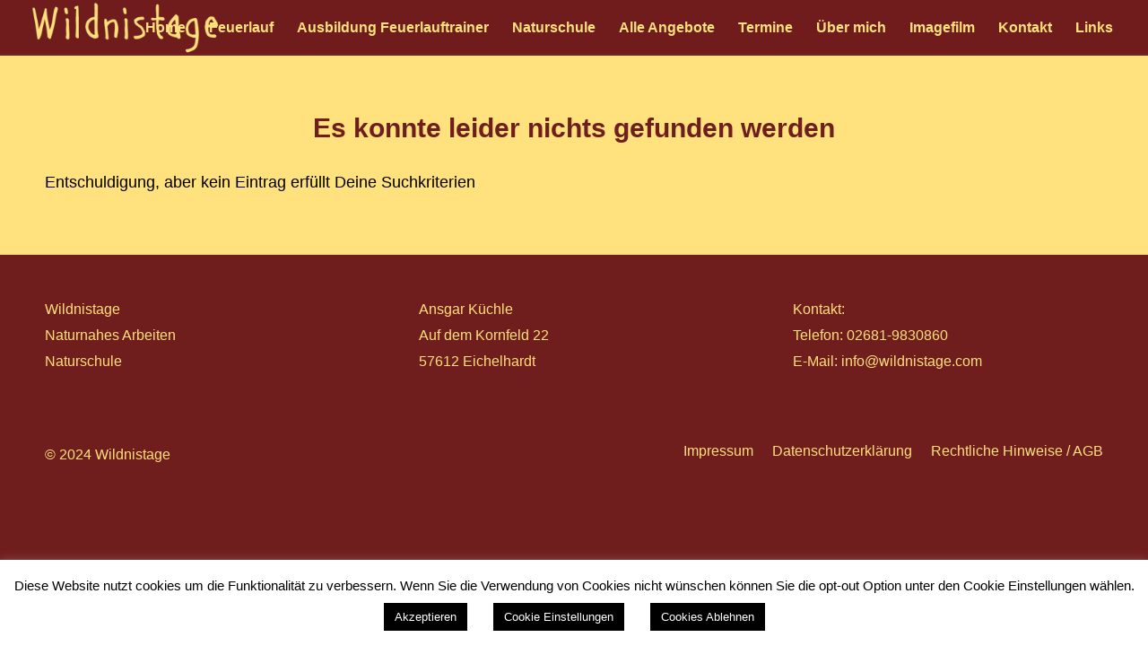

--- FILE ---
content_type: text/html; charset=UTF-8
request_url: https://wildnistage.com/wp-admin/admin-ajax.php
body_size: -142
content:
112202.a5009fea11720f2da7a440279750e08d